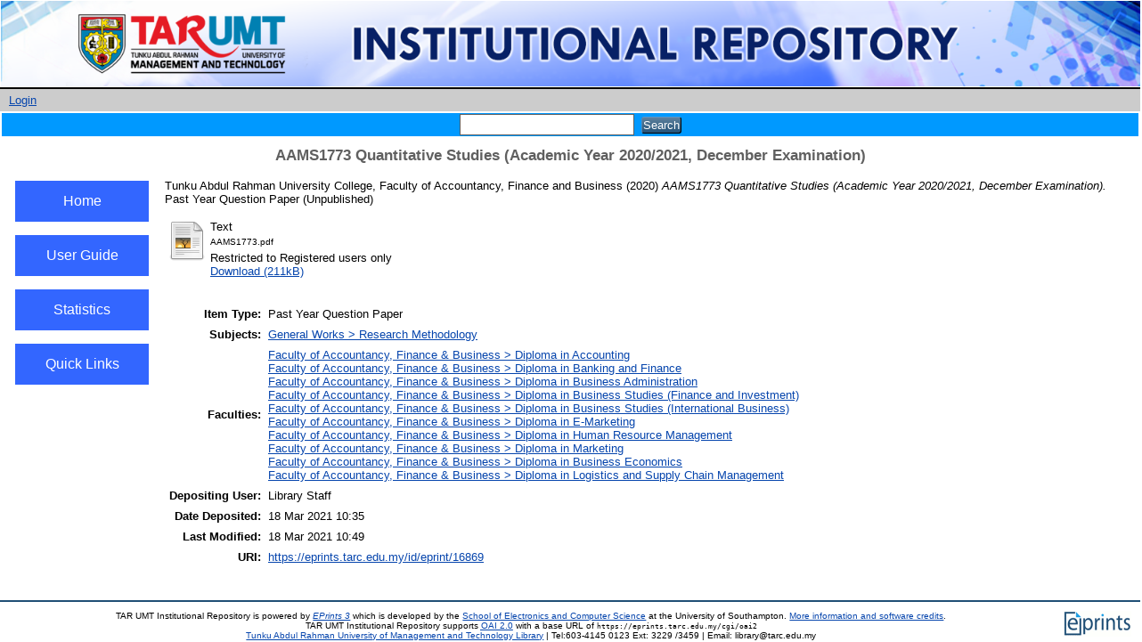

--- FILE ---
content_type: text/html; charset=utf-8
request_url: https://eprints.tarc.edu.my/16869/
body_size: 16504
content:
<!DOCTYPE html PUBLIC "-//W3C//DTD XHTML 1.0 Transitional//EN" "http://www.w3.org/TR/xhtml1/DTD/xhtml1-transitional.dtd">
<html xmlns="http://www.w3.org/1999/xhtml">
  <head>
    <meta http-equiv="X-UA-Compatible" content="IE=edge" />
    <title> AAMS1773 Quantitative Studies (Academic Year 2020/2021, December Examination)  - TAR UMT Institutional Repository</title>
    <link rel="icon" href="/favicon.ico" type="image/x-icon" />
    <link rel="shortcut icon" href="/favicon.ico" type="image/x-icon" />
    <meta name="eprints.eprintid" content="16869" />
<meta name="eprints.rev_number" content="9" />
<meta name="eprints.eprint_status" content="archive" />
<meta name="eprints.userid" content="40" />
<meta name="eprints.dir" content="disk0/00/01/68/69" />
<meta name="eprints.datestamp" content="2021-03-18 10:35:23" />
<meta name="eprints.lastmod" content="2021-03-18 10:49:32" />
<meta name="eprints.status_changed" content="2021-03-18 10:35:23" />
<meta name="eprints.type" content="teaching_resource" />
<meta name="eprints.metadata_visibility" content="show" />
<meta name="eprints.creators_name" content="Tunku Abdul Rahman University College, Faculty of Accountancy, Finance and Business" />
<meta name="eprints.title" content="AAMS1773 Quantitative Studies (Academic Year 2020/2021, December Examination)" />
<meta name="eprints.ispublished" content="unpub" />
<meta name="eprints.subjects" content="RSM" />
<meta name="eprints.divisions" content="fafb_dc" />
<meta name="eprints.divisions" content="fafb_db" />
<meta name="eprints.divisions" content="fafb_dbac" />
<meta name="eprints.divisions" content="fafb_dfi" />
<meta name="eprints.divisions" content="fafb_dib" />
<meta name="eprints.divisions" content="fafb_demk" />
<meta name="eprints.divisions" content="fafb_hrem" />
<meta name="eprints.divisions" content="fafb_dmkt" />
<meta name="eprints.divisions" content="fafb_dibe" />
<meta name="eprints.divisions" content="fafb_dilm" />
<meta name="eprints.full_text_status" content="restricted" />
<meta name="eprints.date" content="2020-12-15" />
<meta name="eprints.citation" content="  Tunku Abdul Rahman University College, Faculty of Accountancy, Finance and Business  (2020) AAMS1773 Quantitative Studies (Academic Year 2020/2021, December Examination).  Past Year Question Paper    (Unpublished)  " />
<meta name="eprints.document_url" content="https://eprints.tarc.edu.my/16869/1/AAMS1773.pdf" />
<link rel="schema.DC" href="http://purl.org/DC/elements/1.0/" />
<meta name="DC.relation" content="https://eprints.tarc.edu.my/16869/" />
<meta name="DC.title" content="AAMS1773 Quantitative Studies (Academic Year 2020/2021, December Examination)" />
<meta name="DC.creator" content="Tunku Abdul Rahman University College, Faculty of Accountancy, Finance and Business" />
<meta name="DC.subject" content="Research Methodology" />
<meta name="DC.date" content="2020-12-15" />
<meta name="DC.type" content="Past Year Question Paper" />
<meta name="DC.type" content="NonPeerReviewed" />
<meta name="DC.format" content="text" />
<meta name="DC.language" content="en" />
<meta name="DC.identifier" content="https://eprints.tarc.edu.my/16869/1/AAMS1773.pdf" />
<meta name="DC.identifier" content="  Tunku Abdul Rahman University College, Faculty of Accountancy, Finance and Business  (2020) AAMS1773 Quantitative Studies (Academic Year 2020/2021, December Examination).  Past Year Question Paper    (Unpublished)  " />
<link rel="alternate" href="https://eprints.tarc.edu.my/cgi/export/eprint/16869/RDFXML/eprints-eprint-16869.rdf" type="application/rdf+xml" title="RDF+XML" />
<link rel="alternate" href="https://eprints.tarc.edu.my/cgi/export/eprint/16869/BibTeX/eprints-eprint-16869.bib" type="text/plain" title="BibTeX" />
<link rel="alternate" href="https://eprints.tarc.edu.my/cgi/export/eprint/16869/RDFNT/eprints-eprint-16869.nt" type="text/plain" title="RDF+N-Triples" />
<link rel="alternate" href="https://eprints.tarc.edu.my/cgi/export/eprint/16869/JSON/eprints-eprint-16869.js" type="application/json; charset=utf-8" title="JSON" />
<link rel="alternate" href="https://eprints.tarc.edu.my/cgi/export/eprint/16869/DC/eprints-eprint-16869.txt" type="text/plain; charset=utf-8" title="Dublin Core" />
<link rel="alternate" href="https://eprints.tarc.edu.my/cgi/export/eprint/16869/Atom/eprints-eprint-16869.xml" type="application/atom+xml;charset=utf-8" title="Atom" />
<link rel="alternate" href="https://eprints.tarc.edu.my/cgi/export/eprint/16869/Simple/eprints-eprint-16869.txt" type="text/plain; charset=utf-8" title="Simple Metadata" />
<link rel="alternate" href="https://eprints.tarc.edu.my/cgi/export/eprint/16869/Refer/eprints-eprint-16869.refer" type="text/plain" title="Refer" />
<link rel="alternate" href="https://eprints.tarc.edu.my/cgi/export/eprint/16869/METS/eprints-eprint-16869.xml" type="text/xml; charset=utf-8" title="METS" />
<link rel="alternate" href="https://eprints.tarc.edu.my/cgi/export/eprint/16869/HTML/eprints-eprint-16869.html" type="text/html; charset=utf-8" title="HTML Citation" />
<link rel="alternate" href="https://eprints.tarc.edu.my/cgi/export/eprint/16869/Text/eprints-eprint-16869.txt" type="text/plain; charset=utf-8" title="ASCII Citation" />
<link rel="alternate" href="https://eprints.tarc.edu.my/cgi/export/eprint/16869/ContextObject/eprints-eprint-16869.xml" type="text/xml; charset=utf-8" title="OpenURL ContextObject" />
<link rel="alternate" href="https://eprints.tarc.edu.my/cgi/export/eprint/16869/EndNote/eprints-eprint-16869.enw" type="text/plain; charset=utf-8" title="EndNote" />
<link rel="alternate" href="https://eprints.tarc.edu.my/cgi/export/eprint/16869/COinS/eprints-eprint-16869.txt" type="text/plain; charset=utf-8" title="OpenURL ContextObject in Span" />
<link rel="alternate" href="https://eprints.tarc.edu.my/cgi/export/eprint/16869/MODS/eprints-eprint-16869.xml" type="text/xml; charset=utf-8" title="MODS" />
<link rel="alternate" href="https://eprints.tarc.edu.my/cgi/export/eprint/16869/DIDL/eprints-eprint-16869.xml" type="text/xml; charset=utf-8" title="MPEG-21 DIDL" />
<link rel="alternate" href="https://eprints.tarc.edu.my/cgi/export/eprint/16869/XML/eprints-eprint-16869.xml" type="application/vnd.eprints.data+xml; charset=utf-8" title="EP3 XML" />
<link rel="alternate" href="https://eprints.tarc.edu.my/cgi/export/eprint/16869/RIS/eprints-eprint-16869.ris" type="text/plain" title="Reference Manager" />
<link rel="alternate" href="https://eprints.tarc.edu.my/cgi/export/eprint/16869/RDFN3/eprints-eprint-16869.n3" type="text/n3" title="RDF+N3" />
<link rel="Top" href="https://eprints.tarc.edu.my/" />
    <link rel="Sword" href="https://eprints.tarc.edu.my/sword-app/servicedocument" />
    <link rel="SwordDeposit" href="https://eprints.tarc.edu.my/id/contents" />
    <link rel="Search" type="text/html" href="http://eprints.tarc.edu.my/cgi/search" />
    <link rel="Search" type="application/opensearchdescription+xml" href="http://eprints.tarc.edu.my/cgi/opensearchdescription" />
    <script type="text/javascript" src="https://www.google.com/jsapi"><!--padder--></script><script type="text/javascript">
// <![CDATA[
google.load("visualization", "1", {packages:["corechart", "geochart"]});
// ]]></script><script type="text/javascript">
// <![CDATA[
var eprints_http_root = "https:\/\/eprints.tarc.edu.my";
var eprints_http_cgiroot = "https:\/\/eprints.tarc.edu.my\/cgi";
var eprints_oai_archive_id = "eprints.tarc.edu.my";
var eprints_logged_in = false;
// ]]></script>
    <style type="text/css">.ep_logged_in { display: none }</style>
    <link rel="stylesheet" type="text/css" href="/style/auto-3.3.15.css" />
    <script type="text/javascript" src="/javascript/auto-3.3.15.js"><!--padder--></script>
    <!--[if lte IE 6]>
        <link rel="stylesheet" type="text/css" href="/style/ie6.css" />
   <![endif]-->
    <meta name="Generator" content="EPrints 3.3.15" />
    <meta http-equiv="Content-Type" content="text/html; charset=UTF-8" />
    <meta http-equiv="Content-Language" content="en" />
    
  </head>
  <body>
    
    <div class="ep_tm_header ep_noprint">
      <div class="ep_tm_site_logo" width="100%">
        <a href="http://www.tarc.edu.my" title="Tunku Abdul Rahman University of Management and Technology">
          <img alt="TAR UMT Institutional Repository" src="/images/sitelogo.png" />
        </a>
      </div>
    </div>
      <div class="ep_tm_login" align="center">
        <ul class="ep_tm_key_tools" id="ep_tm_menu_tools"><li><a href="https://eprints.tarc.edu.my/cgi/users/home">Login</a></li></ul>
     </div>
    <table width="100%">
        <tr>
          <td align="center" style="white-space: nowrap" bgcolor="#0099FF">
            
            <form method="get" accept-charset="utf-8" action="https://eprints.tarc.edu.my/cgi/search" style="display:inline">
              <input class="ep_tm_searchbarbox" size="20" type="text" name="q" />
              <input class="ep_tm_searchbarbutton" value="Search" type="submit" name="_action_search" />
              <input type="hidden" name="_action_search" value="Search" />
              <input type="hidden" name="_order" value="bytitle" />
              <input type="hidden" name="basic_srchtype" value="ALL" />
              <input type="hidden" name="_satisfyall" value="ALL" />
            </form>
          </td>
        </tr>
      </table>
    <div>
    	<div class="ep_tm_page_content">
     	    <h1 class="ep_tm_pagetitle">
            

AAMS1773 Quantitative Studies (Academic Year 2020/2021, December Examination)


      	    </h1>
        </div>
    </div>
        <table width="100%">
        <tr>
           <td width="10px"> </td>
	   <td valign="top" width="150px" align="center">
               <br />
               <button class="menubutton" onclick="window.location.href='https://eprints.tarc.edu.my'">Home</button>
               <br />
               <button class="menubutton" onclick="window.location.href='https://eprints.tarc.edu.my/user_guide.html'">User Guide</button>
               <br />
               <button class="menubutton" onclick="window.location.href='https://eprints.tarc.edu.my/cgi/stats/report'">Statistics</button>
               <br />
               <button class="menubutton" onclick="window.location.href='https://eprints.tarc.edu.my/quicklink.html'">Quick Links</button>
               <br />
	   </td>
           <td width="10px"> </td>
           <td valign="top">
        	<div class="ep_summary_content"><div class="ep_summary_content_left"></div><div class="ep_summary_content_right"></div><div class="ep_summary_content_top"></div><div class="ep_summary_content_main">

  <p style="margin-bottom: 1em">
    


    <span class="person_name">Tunku Abdul Rahman University College, Faculty of Accountancy, Finance and Business</span>
  

(2020)

<em>AAMS1773 Quantitative Studies (Academic Year 2020/2021, December Examination).</em>


    Past Year Question Paper
  


   (Unpublished)



  </p>

  

  

    
  
    
      
      <table>
        
          <tr>
            <td valign="top" align="right"><a href="https://eprints.tarc.edu.my/16869/1/AAMS1773.pdf" class="ep_document_link"><img class="ep_doc_icon" alt="[img]" src="https://eprints.tarc.edu.my/style/images/fileicons/text.png" border="0" /></a></td>
            <td valign="top">
              

<!-- document citation -->


<span class="ep_document_citation">
<span class="document_format">Text</span>
<br /><span class="document_filename">AAMS1773.pdf</span>


  <br />Restricted to Registered users only


</span>

<br />
              <a href="https://eprints.tarc.edu.my/16869/1/AAMS1773.pdf" class="ep_document_link">Download (211kB)</a>
              
              
  
              <ul>
              
              </ul>
            </td>
          </tr>
        
      </table>
    

  

  

  

  <table style="margin-bottom: 1em; margin-top: 1em;" cellpadding="3">
    <tr>
      <th align="right">Item Type:</th>
      <td>
        Past Year Question Paper
        
        
        
      </td>
    </tr>
    
    
      
    
      
    
      
    
      
        <tr>
          <th align="right">Subjects:</th>
          <td valign="top"><a href="https://eprints.tarc.edu.my/view/subjects/RSM.html">General Works &gt; Research Methodology</a></td>
        </tr>
      
    
      
        <tr>
          <th align="right">Faculties:</th>
          <td valign="top"><a href="https://eprints.tarc.edu.my/view/divisions/fafb=5Fdc/">Faculty of Accountancy, Finance &amp; Business &gt; Diploma in Accounting</a><br /><a href="https://eprints.tarc.edu.my/view/divisions/fafb=5Fdb/">Faculty of Accountancy, Finance &amp; Business &gt; Diploma in Banking and Finance</a><br /><a href="https://eprints.tarc.edu.my/view/divisions/fafb=5Fdbac/">Faculty of Accountancy, Finance &amp; Business &gt; Diploma in Business Administration</a><br /><a href="https://eprints.tarc.edu.my/view/divisions/fafb=5Fdfi/">Faculty of Accountancy, Finance &amp; Business &gt; Diploma in Business Studies (Finance and Investment)</a><br /><a href="https://eprints.tarc.edu.my/view/divisions/fafb=5Fdib/">Faculty of Accountancy, Finance &amp; Business &gt; Diploma in Business Studies (International Business)</a><br /><a href="https://eprints.tarc.edu.my/view/divisions/fafb=5Fdemk/">Faculty of Accountancy, Finance &amp; Business &gt; Diploma in E-Marketing</a><br /><a href="https://eprints.tarc.edu.my/view/divisions/fafb=5Fhrem/">Faculty of Accountancy, Finance &amp; Business &gt; Diploma in Human Resource Management</a><br /><a href="https://eprints.tarc.edu.my/view/divisions/fafb=5Fdmkt/">Faculty of Accountancy, Finance &amp; Business &gt; Diploma in Marketing</a><br /><a href="https://eprints.tarc.edu.my/view/divisions/fafb=5Fdibe/">Faculty of Accountancy, Finance &amp; Business &gt; Diploma in Business Economics</a><br /><a href="https://eprints.tarc.edu.my/view/divisions/fafb=5Fdilm/">Faculty of Accountancy, Finance &amp; Business &gt; Diploma in Logistics and Supply Chain Management</a></td>
        </tr>
      
    
      
    
      
        <tr>
          <th align="right">Depositing User:</th>
          <td valign="top">

<span class="ep_name_citation"><span class="person_name">Library Staff</span></span>

</td>
        </tr>
      
    
      
        <tr>
          <th align="right">Date Deposited:</th>
          <td valign="top">18 Mar 2021 10:35</td>
        </tr>
      
    
      
        <tr>
          <th align="right">Last Modified:</th>
          <td valign="top">18 Mar 2021 10:49</td>
        </tr>
      
    
    <tr>
      <th align="right">URI:</th>
      <td valign="top"><a href="https://eprints.tarc.edu.my/id/eprint/16869">https://eprints.tarc.edu.my/id/eprint/16869</a></td>
    </tr>
  </table>

  
  

  <!--
  <epc:if test="!$flags{preview}">
    <epc:phrase ref="summary_page:actions"/>
    <table class="ep_summary_page_actions">
    <epc:foreach expr="action_list('eprint_summary_page_actions',$item)" iterator="action">
      <tr>
        <td><epc:print expr="$action.action_icon()" /></td>
        <td><epc:print expr="$action.action_title()" /></td>
      </tr>
    </epc:foreach>
    </table>
  </epc:if>
  --> 
</div><div class="ep_summary_content_bottom"></div><div class="ep_summary_content_after"></div></div>
           </td>
           <td width="10px"> </td>
        </tr>
        </table>
      <div class="ep_tm_footer ep_noprint" align="center">
      <div class="ep_tm_eprints_logo">
        <a href="http://eprints.org/software/">
          <img alt="EPrints Logo" src="/images/eprintslogo.gif" />
        </a>
      </div>
      <div>TAR UMT Institutional Repository is powered by <em><a href="http://eprints.org/software/">EPrints 3</a></em> which is developed by the <a href="http://www.ecs.soton.ac.uk/">School of Electronics and Computer Science</a> at the University of Southampton. <a href="https://eprints.tarc.edu.my/eprints/">More information and software credits</a>.</div>
      <div>
            TAR UMT Institutional Repository supports <a href="http://www.openarchives.org"><abbr title="Open Archives Protocol for Metadata Harvesting v2.0">OAI 2.0</abbr></a> with a base URL of <tt>https://eprints.tarc.edu.my/cgi/oai2</tt>
        </div> 
      <div><a href="http://www.tarc.edu.my/library/index.jsp">Tunku Abdul Rahman University of Management and Technology Library</a> | Tel:603-4145 0123 Ext: 3229 /3459 | Email: library@tarc.edu.my</div>
    </div>
  </body>
</html>